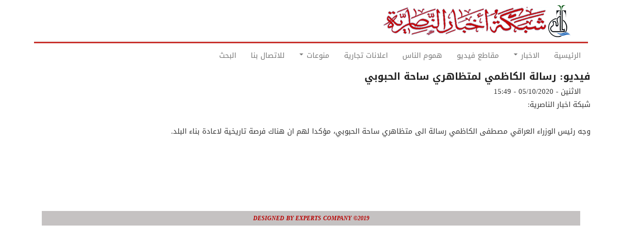

--- FILE ---
content_type: text/html; charset=UTF-8
request_url: https://ar.nasiriyah.org/post/10706
body_size: 6323
content:
<!DOCTYPE html>
<html  lang="ar" dir="rtl" prefix="content: http://purl.org/rss/1.0/modules/content/  dc: http://purl.org/dc/terms/  foaf: http://xmlns.com/foaf/0.1/  og: http://ogp.me/ns#  rdfs: http://www.w3.org/2000/01/rdf-schema#  schema: http://schema.org/  sioc: http://rdfs.org/sioc/ns#  sioct: http://rdfs.org/sioc/types#  skos: http://www.w3.org/2004/02/skos/core#  xsd: http://www.w3.org/2001/XMLSchema# ">
  <head>
    <meta charset="utf-8" />
<noscript><style>form.antibot * :not(.antibot-message) { display: none !important; }</style>
</noscript><meta property="fb:app_id" />
<script async src="https://www.googletagmanager.com/gtag/js?id=UA-905446-3"></script>
<script>window.dataLayer = window.dataLayer || [];function gtag(){dataLayer.push(arguments)};gtag("js", new Date());gtag("config", "UA-905446-3", {"groups":"default","anonymize_ip":true});</script>
<meta name="geo.placename" content="شبكة اخبار الناصرية" />
<meta name="geo.position" content="31.1042, 46.3625" />
<meta name="geo.region" content="IQ" />
<meta name="icbm" content="31.1042, 46.3625" />
<meta http-equiv="content-language" content="ar" />
<meta name="robots" content="index, follow" />
<meta name="news_keywords" content="الناصرية,العراق,ذي قار,بغداد,الجبايش,الشطرة,الغراف,الاهوار,الرفاعي,قلعة سكر,الفجر,سوق الشيوخ,العكيكة,الطار,كرمة بني سعيد,الفهود,الحمار,اخبار,ناصريه,ذي قار" />
<link rel="image_src" href="https://ar.nasiriyah.org/sites/default/files/logo9.png" />
<meta name="rights" content="الموقع خاضع لحقوق الملكية الفكرية" />
<meta name="description" content="شبكة اخبار الناصرية:

وجه رئيس الوزراء العراقي مصطفى الكاظمي رسالة الى متظاهري ساحة الحبوبي، مؤكدا لهم ان هناك فرصة تاريخية لاعادة بناء البلد.

 



بالفيديو: رسالة رئيس #الوزراء #الكاظمي لمتظاهري #الحبوبي #اذاعة #تلفزيون #الناصرية" />
<meta name="abstract" content="موقع يهتم بنشر اخبار محافظة ذي قار ومدن الناصرية الاخرى" />
<meta name="keywords" content="فيديو، الناصرية، سوق الشيوخ، الفضلية، العكيكة، الطار، الطار، كرمة بني سعيد، الفهود، الحمار، المنار، الجبايش، الاصلاح، سيد دخيل، الشطرة، الغراف، الدواية، النصر، الرفاعي، القلعة، الفجر، ميسلون، اهوار، اخبار، زقورة، اور" />
<meta property="og:url" content="http://ar.nasiriyah.org/post/10706" />
<meta property="og:title" content="فيديو: رسالة الكاظمي لمتظاهري ساحة الحبوبي" />
<meta property="og:description" content="شبكة اخبار الناصرية:

وجه رئيس الوزراء العراقي مصطفى الكاظمي رسالة الى متظاهري ساحة الحبوبي، مؤكدا لهم ان هناك فرصة تاريخية لاعادة بناء البلد.

 



بالفيديو: رسالة رئيس #الوزراء #الكاظمي لمتظاهري #الحبوبي #اذاعة #تلفزيون #الناصرية" />
<meta property="og:image" content="http://ar.nasiriyah.org/sites/default/files/2020-10/Screen%20Shot%202020-10-05%20at%203.54.11%20PM.png" />
<meta name="Generator" content="Drupal 8 (https://www.drupal.org)" />
<meta name="MobileOptimized" content="width" />
<meta name="HandheldFriendly" content="true" />
<meta name="viewport" content="width=device-width, initial-scale=1.0" />
<script type="application/ld+json">{
    "@context": "https://schema.org",
    "@graph": [
        {
            "@type": "Article",
            "headline": "فيديو: رسالة الكاظمي لمتظاهري ساحة الحبوبي",
            "name": "فيديو: رسالة الكاظمي لمتظاهري ساحة الحبوبي",
            "about": "الناصرية، سوق الشيوخ، الفضلية، العكيكة، الطار، الطار، كرمة بني سعيد، الفهود، الحمار، المنار، الجبايش، الاصلاح، سيد دخيل، الشطرة، الغراف، الدواية، النصر، الرفاعي، القلعة، الفجر، ميسلون، اهوار، اخبار، زقورة، اور",
            "description": "اخر اخبار مدينة الناصرية",
            "image": {
                "@type": "ImageObject",
                "representativeOfPage": "True",
                "url": "http://ar.nasiriyah.org/sites/default/files/2020-10/Screen%20Shot%202020-10-05%20at%203.54.11%20PM.png",
                "width": "350",
                "height": "250"
            },
            "datePublished": "الاثنين - 05/10/2020 - 15:49",
            "dateModified": "الاثنين - 05/10/2020 - 15:54",
            "isAccessibleForFree": "True"
        }
    ]
}</script>
<link rel="shortcut icon" href="/sites/default/files/favicon.ico" type="image/vnd.microsoft.icon" />
<link rel="canonical" href="http://ar.nasiriyah.org/post/10706" />
<link rel="shortlink" href="http://ar.nasiriyah.org/node/10706" />
<link rel="revision" href="http://ar.nasiriyah.org/post/10706" />

    <title>فيديو: رسالة الكاظمي لمتظاهري ساحة الحبوبي | شبكة اخبار الناصرية</title>
	
	<!-- Fontawesome -->
	<link href="https://maxcdn.bootstrapcdn.com/font-awesome/4.2.0/css/font-awesome.min.css" rel="stylesheet" type="text/css">
	<link href="https://fonts.googleapis.com/css?family=Open+Sans" rel="stylesheet">
	<link href='https://fonts.googleapis.com/css?family=Open+Sans+Condensed:700,300,300italic' rel='stylesheet' type='text/css' />
	
    <link rel="stylesheet" media="all" href="/sites/default/files/css/css_L8E8zdRVqGfRIaj4qZUeGrFiocUH7O28Bv3PQjQ8Zuw.css" />
<link rel="stylesheet" media="all" href="//cdn.jsdelivr.net/npm/bootstrap@3.4.1/dist/css/bootstrap.min.css" integrity="sha256-bZLfwXAP04zRMK2BjiO8iu9pf4FbLqX6zitd+tIvLhE=" crossorigin="anonymous" />
<link rel="stylesheet" media="all" href="//cdn.jsdelivr.net/npm/@unicorn-fail/drupal-bootstrap-styles@0.0.2/dist/3.4.0/8.x-3.x/drupal-bootstrap.min.css" integrity="sha512-tGFFYdzcicBwsd5EPO92iUIytu9UkQR3tLMbORL9sfi/WswiHkA1O3ri9yHW+5dXk18Rd+pluMeDBrPKSwNCvw==" crossorigin="anonymous" />
<link rel="stylesheet" media="all" href="/sites/default/files/css/css_Fv4yieSxrHUh0GnpqOwoC4m50mX6deERbJ84FdcebJE.css" />
<link rel="stylesheet" media="all" href="/sites/default/files/css/css_GtBQbrBAZ7xGvPHClPHdtTEdL0ntf5ex6oql2IVYqwo.css" />

    
<!--[if lte IE 8]>
<script src="/sites/default/files/js/js_uV9dxPFjKROZXMGQA0Mpfb2f9_H0d0E7wrqSZxWRhs8.js"></script>
<![endif]-->
<script src="//use.fontawesome.com/releases/v5.13.1/js/all.js" defer crossorigin="anonymous"></script>
<script src="//use.fontawesome.com/releases/v5.13.1/js/v4-shims.js" defer crossorigin="anonymous"></script>


  

  </head>
  <body class="path-not-frontpage path-node page-node-type-video has-glyphicons">
    <a href="#main-content" class="visually-hidden focusable skip-link">
      Skip to main content
    </a>
    <div id="sitewide-alert"></div>
      <div class="dialog-off-canvas-main-canvas" data-off-canvas-main-canvas>
    

<div id="header-navbar-wrapper" class="header-navbar-wrapper">
          <header class="navbar navbar-default container" id="navbar" role="banner">
      	  <div class="row">
      <div class="navbar-header col-sm-12">
          <div class="region region-navigation">
    <div class="site-branding">
      <a class="logo navbar-btn pull-left" href="/" title="الرئيسية" rel="home">
      <img src="/sites/default/files/logo9.png" alt="الرئيسية" />
    </a>
      </div>

  </div>

                          <button type="button" style="width: 55px;margin-top:25px;display:none" class="navbar-toggle" data-toggle="collapse" data-target="#navbar-collapse">
			<span class="menu-text"><i class="fa fa-bars" aria-hidden="true"></i>
 </span>
          </button>
              </div>
	  </div>

            	  	<div class="row">
        <div id="navbar-collapse" class="navbar-collapse collapse col-sm-12">
            <div class="region region-navigation-collapsible">
    <nav role="navigation" aria-labelledby="block-mainnavigation-menu" id="block-mainnavigation">
            <h2 class="sr-only" id="block-mainnavigation-menu">Main navigation</h2>

      
      <ul class="menu menu--main nav navbar-nav">
                      <li class="first">
                                        <a href="/" data-drupal-link-system-path="&lt;front&gt;">الرئيسية</a>
              </li>
                      <li class="expanded dropdown">
                                                                    <a href="" class="dropdown-toggle" data-toggle="dropdown">الاخبار <span class="caret"></span></a>
                        <ul class="dropdown-menu">
                      <li class="first">
                                        <a href="/nasiriyah" data-drupal-link-system-path="taxonomy/term/80">اخبار الناصرية</a>
              </li>
                      <li>
                                        <a href="/iraq" data-drupal-link-system-path="taxonomy/term/79">اخبار العراق</a>
              </li>
                      <li class="last">
                                        <a href="/sport" data-drupal-link-system-path="taxonomy/term/81">الاخبار الرياضية</a>
              </li>
        </ul>
  
              </li>
                      <li>
                                        <a href="https://ar.nasiriyah.org/video">مقاطع فيديو</a>
              </li>
                      <li>
                                        <a href="/people" data-drupal-link-system-path="taxonomy/term/84">هموم الناس</a>
              </li>
                      <li>
                                        <a href="https://ar.nasiriyah.org/advertisment">اعلانات تجارية</a>
              </li>
                      <li class="expanded dropdown">
                                                                    <a href="https://ar.nasiriyah.org" class="dropdown-toggle" data-toggle="dropdown">منوعات <span class="caret"></span></a>
                        <ul class="dropdown-menu">
                      <li class="first">
                                        <a href="/video" data-drupal-link-system-path="video">اذاعة وتلفزيون الناصرية</a>
              </li>
                      <li>
                                        <a href="/technology" data-drupal-link-system-path="taxonomy/term/83">غرائب وتكنولوجيا</a>
              </li>
                      <li>
                                        <a href="https://ar.nasiriyah.org/taxonomy/term/78">حظك والابراج</a>
              </li>
                      <li>
                                        <a href="https://www.facebook.com/nasiriyah/">فيسبوك</a>
              </li>
                      <li>
                                        <a href="https://ar.nasiriyah.org/taxonomy/term/2032">تقارير مصور</a>
              </li>
                      <li>
                                        <a href="http://ar.nasiriyah.org/social">سوشيال</a>
              </li>
                      <li class="last">
                                        <a href="https://ar.nasiriyah.org/article">مقالات</a>
              </li>
        </ul>
  
              </li>
                      <li>
                                        <a href="/contact" data-drupal-link-system-path="webform/contact">للاتصال بنا</a>
              </li>
                      <li class="last">
                                        <a href="/search" data-drupal-link-system-path="search">البحث</a>
              </li>
        </ul>
  

  </nav>

  </div>

        </div>
		</div>
                </header>
  </div>
 



<script>
	
	
	var TxtType = function(el, toRotate, period,href) {
        this.toRotate = toRotate;
        this.el = el;
        this.loopNum = 0;
        this.period = parseInt(period, 10) || 2000;
        this.txt = '';
		this.href =href;
        this.tick();
        this.isDeleting = false;
    };

    TxtType.prototype.tick = function() {
        var i = this.loopNum % this.toRotate.length;
        var fullTxt = this.toRotate[i];
var src=  this.href[i];
        if (this.isDeleting) {
        this.txt = '';
        } else {
        this.txt = fullTxt.substring(0, this.txt.length + 1);
        }
			jQuery(this.el).attr('href',src);
        this.el.innerHTML = '<span class="wrap">'+this.txt+'</span>';

        var that = this;
        var delta = 150 - Math.random() * 100;

        if (this.isDeleting) { delta /= 2; }

        if (!this.isDeleting && this.txt === fullTxt) {
        delta = this.period;
        this.isDeleting = true;
        } else if (this.isDeleting && this.txt === '') {
        this.isDeleting = false;
        this.loopNum++;
        delta = 400;
        }
         setTimeout(function() {
        that.tick();
        }, delta);
    };

    window.onload = function() {
	var data =[];var href =[];
	 jQuery(".display-top-news").find(".field-content").each(function(){
  	href.push(jQuery(this).find('a').attr("href"));
	data.push(jQuery(this).find('a').html());
 	}) ;
 console.log(data);

	 jQuery(".display-top-news").find(".field-content").hide();
 jQuery(".display-top-news").find(".field-content:first").show();
	 jQuery(".display-top-news").find(".field-content:first").html('<p><a class="typewrite" data-period="8000" data-type="[\'HI\', \'hello" ]" href=""> <span class="wrap"></span></a></p>');
 jQuery(".display-top-news").show();
 
	 var elements = document.getElementsByClassName('typewrite');
        for (var i=0; i<elements.length; i++) {
            var toRotate = data;
            var period = elements[i].getAttribute('data-period');
            if (toRotate) {
              new TxtType(elements[i], toRotate, period,href);
            }
        }
        // INJECT CSS
        var css = document.createElement("style");
        css.type = "text/css";
        css.innerHTML = ".typewrite > .wrap { border-right: 0.08em solid #fff}";
        document.body.appendChild(css); 
 if ( jQuery(window).width() < 767) {      

 jQuery(".site-branding").append(jQuery(".navbar-toggle"));
 jQuery(".site-branding").append(jQuery("#navbar-collapse"));
 jQuery(".navbar-toggle").show();
}
    };
    
	
</script>

  <div role="main" id="main-container" class="main-container container js-quickedit-main-content">
	
	<div class="row">
            
                  <section class="col-md-12">

                
                
        						
                
                                      
                  
                          <a id="main-content"></a>
            <div class="region region-content">
    <div data-drupal-messages-fallback class="hidden"></div>    <h1 class="page-header"><span>فيديو: رسالة الكاظمي لمتظاهري ساحة الحبوبي</span>
</h1>

  <article data-history-node-id="10706" role="article" about="/post/10706" class="node node--type-video video is-promoted is-sticky full clearfix">

  
    

      <footer>
      <article typeof="schema:Person" about="/enn/user/1">
  </article>

      <div class="author header-info">
	    <div class="article-create-date">
          <span>الاثنين - 05/10/2020 - 15:49</span>
		</div>


        
      </div>
    </footer>
    <div class="content">
    
            <div class="field field--name-body field--type-text-with-summary field--label-hidden field--item"><p dir="rtl">شبكة اخبار الناصرية:</p>

<p dir="rtl">وجه رئيس الوزراء العراقي مصطفى الكاظمي رسالة الى متظاهري ساحة الحبوبي، مؤكدا لهم ان هناك فرصة تاريخية لاعادة بناء البلد.</p>

<p dir="rtl"> </p>

<div class="fb-video" data-href="https://www.facebook.com/alnasiriyahtv/videos/3630668856985826/" data-show-text="false" data-width="">
<blockquote cite="https://developers.facebook.com/alnasiriyahtv/videos/3630668856985826/" class="fb-xfbml-parse-ignore">
<p>بالفيديو: رسالة رئيس #الوزراء #الكاظمي لمتظاهري #الحبوبي #اذاعة #تلفزيون #الناصرية</p>
Posted by ‎<a href="https://www.facebook.com/alnasiriyahtv/">اذاعة وتلفزيون الناصرية</a>‎ on Monday, 5 October 2020</blockquote>
</div>
</div>
      
  </div>

</article>


  </div>

              </section>

                </div>
  </div>

      <footer class="footer container" role="contentinfo">
      <div class="footer-inner">
            <div class="region region-footer">
     
<section id="block-new-copyright" class="block block-block-content block-block-content52a39570-fd59-40e7-a3a3-3bdfe8d1a594 clearfix">
<div class="block-inner">
  
    

      
            <div class="field field--name-body field--type-text-with-summary field--label-hidden field--item"><table height="100%" width="100%">
	<tbody>
		<tr>
			<th bgcolor="#A72421" class="text-align-left" height="30" scope="col" style="color: #FFFFFF; font-size: 12px; text-align: center; width=">
			<p><a href="http://nasiriyah.info"><strong><em>Designed by Experts Company ©2019</em></strong></a></p>
			</th>
		</tr>
	</tbody>
</table>
</div>
      
  </div>
</section>


  </div>

	  </div>
    </footer>
  
  </div>

    
    <script type="application/json" data-drupal-selector="drupal-settings-json">{"path":{"baseUrl":"\/","scriptPath":null,"pathPrefix":"","currentPath":"node\/10706","currentPathIsAdmin":false,"isFront":false,"currentLanguage":"ar"},"pluralDelimiter":"\u0003","suppressDeprecationErrors":true,"google_analytics":{"account":"UA-905446-3","trackOutbound":true,"trackMailto":true,"trackDownload":true,"trackDownloadExtensions":"7z|aac|arc|arj|asf|asx|avi|bin|csv|doc(x|m)?|dot(x|m)?|exe|flv|gif|gz|gzip|hqx|jar|jpe?g|js|mp(2|3|4|e?g)|mov(ie)?|msi|msp|pdf|phps|png|ppt(x|m)?|pot(x|m)?|pps(x|m)?|ppam|sld(x|m)?|thmx|qtm?|ra(m|r)?|sea|sit|tar|tgz|torrent|txt|wav|wma|wmv|wpd|xls(x|m|b)?|xlt(x|m)|xlam|xml|z|zip","trackDomainMode":1},"bootstrap":{"forms_has_error_value_toggle":1,"modal_animation":1,"modal_backdrop":"true","modal_focus_input":1,"modal_keyboard":1,"modal_select_text":1,"modal_show":1,"modal_size":"","popover_enabled":1,"popover_animation":1,"popover_auto_close":1,"popover_container":"body","popover_content":"","popover_delay":"0","popover_html":0,"popover_placement":"right","popover_selector":"","popover_title":"","popover_trigger":"click","tooltip_enabled":1,"tooltip_animation":1,"tooltip_container":"body","tooltip_delay":"0","tooltip_html":0,"tooltip_placement":"auto left","tooltip_selector":"","tooltip_trigger":"hover"},"dexp_block_settings":{"disbale_animation_mobile":false,"disbale_animation":false,"animation_once":false},"statistics":{"data":{"nid":"10706"},"url":"\/core\/modules\/statistics\/statistics.php"},"sitewideAlert":{"refreshInterval":900000,"automaticRefresh":true},"user":{"uid":0,"permissionsHash":"d30ac622d93fe4e961750ba1b3066c59f8398f767e4c7261e72b26f45468754f"}}</script>
<script src="//ajax.googleapis.com/ajax/libs/jquery/3.2.1/jquery.min.js"></script>
<script src="/sites/default/files/js/js_rbU1BYtSk--_5voshXU4JKKAmkFKn2lPRsxx69sCC0w.js"></script>
<script src="/sites/default/files/js/js_Ym-GS_L9zE5GU3n6VxsDUZDE_pzGLg9qUt27BkxMWiw.js"></script>
<script src="//cdn.jsdelivr.net/npm/bootstrap@3.4.1/dist/js/bootstrap.min.js" integrity="sha256-nuL8/2cJ5NDSSwnKD8VqreErSWHtnEP9E7AySL+1ev4=" crossorigin="anonymous"></script>
<script src="/sites/default/files/js/js_e9ie5dp1XQ_mn0cwQ3FE7K8iR74yIfmhXrzAeVhy6nA.js"></script>
<script src="/sites/default/files/js/js_Af_GPfevFSu-xazTManaWUj32ygzOK79MECuRKNhoLA.js"></script>
<script src="//cdnjs.cloudflare.com/polyfill/v3/polyfill.min.js?features=fetch"></script>
<script src="//unpkg.com/react@16.12.0/umd/react.production.min.js"></script>
<script src="//unpkg.com/react-dom@16.12.0/umd/react-dom.production.min.js"></script>
<script src="/sites/default/files/js/js_N-kOUhhXK7deYS26rN2qKLUBZnLAmtg4oTGDz4gXjec.js"></script>

	<div id="fb-root"></div>
<script async defer crossorigin="anonymous" src="https://connect.facebook.net/en_GB/sdk.js#xfbml=1&version=v4.0&appId=1459027511060725&autoLogAppEvents=1"></script>
  </body>
</html>


--- FILE ---
content_type: text/css
request_url: https://ar.nasiriyah.org/sites/default/files/css/css_GtBQbrBAZ7xGvPHClPHdtTEdL0ntf5ex6oql2IVYqwo.css
body_size: -344
content:
.navbar-collapse collapse col-sm-12{padding:13px 20px;color:#000;margin-bottom:0}


--- FILE ---
content_type: text/javascript
request_url: https://ar.nasiriyah.org/sites/default/files/js/js_e9ie5dp1XQ_mn0cwQ3FE7K8iR74yIfmhXrzAeVhy6nA.js
body_size: 4555
content:
/* Source and licensing information for the line(s) below can be found at http://ar.nasiriyah.org/sites/default/themes/bootstrap/js/drupal.bootstrap.js. */
(function(_,$,Drupal,drupalSettings){'use strict';var Bootstrap={processedOnce:{},settings:drupalSettings.bootstrap||{}};Bootstrap.checkPlain=function(str){return str&&Drupal.checkPlain(str)||''};Bootstrap.createPlugin=function(id,plugin,noConflict){if($.fn[id]!==void(0))return this.fatal('Specified jQuery plugin identifier already exists: @id. Use Drupal.bootstrap.replacePlugin() instead.',{'@id':id});if(typeof plugin!=='function')return this.fatal('You must provide a constructor function to create a jQuery plugin "@id": @plugin',{'@id':id,'@plugin':plugin});this.pluginNoConflict(id,plugin,noConflict);$.fn[id]=plugin};Bootstrap.diffObjects=function(objects){var args=Array.prototype.slice.call(arguments);return _.pick(args[0],_.difference.apply(_,_.map(args,function(obj){return Object.keys(obj)})))};Bootstrap.eventMap={Event:/^(?:load|unload|abort|error|select|change|submit|reset|focus|blur|resize|scroll)$/,MouseEvent:/^(?:click|dblclick|mouse(?:down|enter|leave|up|over|move|out))$/,KeyboardEvent:/^(?:key(?:down|press|up))$/,TouchEvent:/^(?:touch(?:start|end|move|cancel))$/};Bootstrap.extendPlugin=function(id,callback){if(typeof $.fn[id]!=='function')return this.fatal('Specified jQuery plugin identifier does not exist: @id',{'@id':id});if(typeof callback!=='function')return this.fatal('You must provide a callback function to extend the jQuery plugin "@id": @callback',{'@id':id,'@callback':callback});var constructor=$.fn[id]&&$.fn[id].Constructor||$.fn[id],plugin=callback.apply(constructor,[this.settings]);if(!$.isPlainObject(plugin))return this.fatal('Returned value from callback is not a plain object that can be used to extend the jQuery plugin "@id": @obj',{'@obj':plugin});this.wrapPluginConstructor(constructor,plugin,true);return $.fn[id]};Bootstrap.superWrapper=function(parent,fn){return function(){var previousSuper=this.super;this.super=parent;var ret=fn.apply(this,arguments);if(previousSuper){this.super=previousSuper}else delete this.super;return ret}};Bootstrap.fatal=function(message,args){if(this.settings.dev&&console.warn){for(var name in args)if(args.hasOwnProperty(name)&&typeof args[name]==='object')args[name]=JSON.stringify(args[name]);Drupal.throwError(new Error(Drupal.formatString(message,args)))};return false};Bootstrap.intersectObjects=function(objects){var args=Array.prototype.slice.call(arguments);return _.pick(args[0],_.intersection.apply(_,_.map(args,function(obj){return Object.keys(obj)})))};Bootstrap.normalizeObject=function(obj){if(!$.isPlainObject(obj))return obj;for(var k in obj)if(typeof obj[k]==='string'){if(obj[k]==='true'){obj[k]=true}else if(obj[k]==='false'){obj[k]=false}else if(obj[k].match(/^[\d-.]$/))obj[k]=parseFloat(obj[k])}else if($.isPlainObject(obj[k]))obj[k]=Bootstrap.normalizeObject(obj[k]);return obj};Bootstrap.once=function(id,callback){if(this.processedOnce[id])return this;callback.call(this,this.settings);this.processedOnce[id]=true;return this};Bootstrap.option=function(key,value){var options=$.isPlainObject(key)?$.extend({},key):{};if(arguments.length===0)return $.extend({},this.options);if(typeof key==="string"){var parts=key.split('.');key=parts.shift();var obj=options;if(parts.length){for(var i=0;i<parts.length-1;i++){obj[parts[i]]=obj[parts[i]]||{};obj=obj[parts[i]]};key=parts.pop()};if(arguments.length===1)return obj[key]===void(0)?null:obj[key];obj[key]=value};$.extend(true,this.options,options)};Bootstrap.pluginNoConflict=function(id,plugin,noConflict){if(plugin.noConflict===void(0)&&(noConflict===void(0)||noConflict)){var old=$.fn[id];plugin.noConflict=function(){$.fn[id]=old;return this}}};Bootstrap.relayEvent=function(target,name,stopPropagation){return function(e){if(stopPropagation===void(0)||stopPropagation)e.stopPropagation();var $target=$(target),parts=name.split('.').filter(Boolean),type=parts.shift();e.target=$target[0];e.currentTarget=$target[0];e.namespace=parts.join('.');e.type=type;$target.trigger(e)}};Bootstrap.replacePlugin=function(id,callback,noConflict){if(typeof $.fn[id]!=='function')return this.fatal('Specified jQuery plugin identifier does not exist: @id',{'@id':id});if(typeof callback!=='function')return this.fatal('You must provide a valid callback function to replace a jQuery plugin: @callback',{'@callback':callback});var constructor=$.fn[id]&&$.fn[id].Constructor||$.fn[id],plugin=callback.apply(constructor,[this.settings]);if(typeof plugin!=='function')return this.fatal('Returned value from callback is not a usable function to replace a jQuery plugin "@id": @plugin',{'@id':id,'@plugin':plugin});this.wrapPluginConstructor(constructor,plugin);this.pluginNoConflict(id,plugin,noConflict);$.fn[id]=plugin};Bootstrap.simulate=function(element,type,options){var ret=true;if(element instanceof $){element.each(function(){if(!Bootstrap.simulate(this,type,options))ret=false});return ret};if(!(element instanceof HTMLElement))this.fatal('Passed element must be an instance of HTMLElement, got "@type" instead.',{'@type':typeof element});if(typeof $.simulate==='function'){new $.simulate(element,type,options);return true};var event,ctor,types=[].concat(type);for(var i=0,l=types.length;i<l;i++){type=types[i];for(var name in this.eventMap)if(this.eventMap[name].test(type)){ctor=name;break};if(!ctor)throw new SyntaxError('Only rudimentary HTMLEvents, KeyboardEvents and MouseEvents are supported: '+type);var opts={bubbles:true,cancelable:true};if(ctor==='KeyboardEvent'||ctor==='MouseEvent')$.extend(opts,{ctrlKey:!1,altKey:!1,shiftKey:!1,metaKey:!1});if(ctor==='MouseEvent')$.extend(opts,{button:0,pointerX:0,pointerY:0,view:window});if(options)$.extend(opts,options);if(typeof window[ctor]==='function'){event=new window[ctor](type,opts);if(!element.dispatchEvent(event))ret=false}else if(document.createEvent){event=document.createEvent(ctor);event.initEvent(type,opts.bubbles,opts.cancelable);if(!element.dispatchEvent(event))ret=false}else if(typeof element.fireEvent==='function'){event=$.extend(document.createEventObject(),opts);if(!element.fireEvent('on'+type,event))ret=false}else if(typeof element[type])element[type]()};return ret};Bootstrap.stripHtml=function(html){if(html instanceof $){html=html.html()}else if(html instanceof Element)html=html.innerHTML;var tmp=document.createElement('DIV');tmp.innerHTML=html;return(tmp.textContent||tmp.innerText||'').replace(/^[\s\n\t]*|[\s\n\t]*$/,'')};Bootstrap.unsupported=function(type,name,value){Bootstrap.warn('Unsupported by Drupal Bootstrap: (@type) @name -> @value',{'@type':type,'@name':name,'@value':typeof value==='object'?JSON.stringify(value):value})};Bootstrap.warn=function(message,args){if(this.settings.dev&&console.warn)console.warn(Drupal.formatString(message,args))};Bootstrap.wrapPluginConstructor=function(constructor,plugin,extend){var proto=constructor.prototype,option=this.option;if(proto.option===void(0))proto.option=function(){return option.apply(this,arguments)};if(extend){if(plugin.prototype!==void(0))for(var key in plugin.prototype){if(!plugin.prototype.hasOwnProperty(key))continue;var value=plugin.prototype[key];if(typeof value==='function'){proto[key]=this.superWrapper(proto[key]||function(){},value)}else proto[key]=$.isPlainObject(value)?$.extend(true,{},proto[key],value):value};delete plugin.prototype;for(key in plugin){if(!plugin.hasOwnProperty(key))continue;value=plugin[key];if(typeof value==='function'){constructor[key]=this.superWrapper(constructor[key]||function(){},value)}else constructor[key]=$.isPlainObject(value)?$.extend(true,{},constructor[key],value):value}}};Drupal.bootstrap=Drupal.bootstrap||Bootstrap})(window._,window.jQuery,window.Drupal,window.drupalSettings)
/* Source and licensing information for the above line(s) can be found at http://ar.nasiriyah.org/sites/default/themes/bootstrap/js/drupal.bootstrap.js. */;
/* Source and licensing information for the line(s) below can be found at http://ar.nasiriyah.org/sites/default/themes/bootstrap/js/attributes.js. */
(function($,_){var Attributes=function(attributes){this.data={};this.data['class']=[];this.merge(attributes)};Attributes.prototype.toString=function(){var output='',name,value,checkPlain=function(str){return str&&str.toString().replace(/&/g,'&amp;').replace(/"/g,'&quot;').replace(/</g,'&lt;').replace(/>/g,'&gt;')||''},data=this.getData();for(name in data){if(!data.hasOwnProperty(name))continue;value=data[name];if(_.isFunction(value))value=value();if(_.isObject(value))value=_.values(value);if(_.isArray(value))value=value.join(' ');output+=' '+checkPlain(name)+'="'+checkPlain(value)+'"'};return output};Attributes.prototype.toPlainObject=function(){var object={},name,value,data=this.getData();for(name in data){if(!data.hasOwnProperty(name))continue;value=data[name];if(_.isFunction(value))value=value();if(_.isObject(value))value=_.values(value);if(_.isArray(value))value=value.join(' ');object[name]=value};return object};Attributes.prototype.addClass=function(value){var args=Array.prototype.slice.call(arguments);this.data['class']=this.sanitizeClasses(this.data['class'].concat(args));return this};Attributes.prototype.exists=function(name){return this.data[name]!==void(0)&&this.data[name]!==null};Attributes.prototype.get=function(name,defaultValue){if(!this.exists(name))this.data[name]=defaultValue;return this.data[name]};Attributes.prototype.getData=function(){return _.extend({},this.data)};Attributes.prototype.getClasses=function(){return this.get('class',[])};Attributes.prototype.hasClass=function(className){className=this.sanitizeClasses(Array.prototype.slice.call(arguments));var classes=this.getClasses();for(var i=0,l=className.length;i<l;i++)if(_.indexOf(classes,className[i])===-1)return false;return true};Attributes.prototype.merge=function(object,recursive){if(!object)return this;if(object instanceof $)object=object[0];if(object instanceof Node){object=Array.prototype.slice.call(object.attributes).reduce(function(attributes,attribute){attributes[attribute.name]=attribute.value;return attributes},{})}else if(object instanceof Attributes){object=object.getData()}else object=_.extend({},object);if(!$.isPlainObject(object)){setTimeout(function(){throw new Error('Passed object is not supported: '+object)});return this};if(object&&object['class']!==void(0)){this.addClass(object['class']);delete object['class']};if(recursive===void(0)||recursive){this.data=$.extend(true,{},this.data,object)}else this.data=$.extend({},this.data,object);return this};Attributes.prototype.remove=function(name){if(this.exists(name))delete this.data[name];return this};Attributes.prototype.removeClass=function(className){var remove=this.sanitizeClasses(Array.prototype.slice.apply(arguments));this.data['class']=_.without(this.getClasses(),remove);return this};Attributes.prototype.replaceClass=function(oldValue,newValue){var classes=this.getClasses(),i=_.indexOf(this.sanitizeClasses(oldValue),classes);if(i>=0){classes[i]=newValue;this.set('class',classes)};return this};Attributes.prototype.sanitizeClasses=function(classes){return _.chain(Array.prototype.slice.call(arguments)).flatten().map(function(string){return string.split(' ')}).flatten().filter().map(function(value){return Attributes.cleanClass(value)}).uniq().value()};Attributes.prototype.set=function(name,value){var obj=$.isPlainObject(name)?name:{};if(typeof name==='string')obj[name]=value;return this.merge(obj)};Attributes.cleanClass=function(identifier,filter){filter=filter||{' ':'-',_:'-','/':'-','[':'-',']':''};identifier=identifier.toLowerCase();if(filter.__===void(0))identifier=identifier.replace('__','#DOUBLE_UNDERSCORE#');identifier=identifier.replace(Object.keys(filter),Object.keys(filter).map(function(key){return filter[key]}));if(filter.__===void(0))identifier=identifier.replace('#DOUBLE_UNDERSCORE#','__');identifier=identifier.replace(/[^\u002D\u0030-\u0039\u0041-\u005A\u005F\u0061-\u007A\u00A1-\uFFFF]/g,'');identifier=identifier.replace(['/^[0-9]/','/^(-[0-9])|^(--)/'],['_','__']);return identifier};Attributes.create=function(attributes){return new Attributes(attributes)};window.Attributes=Attributes})(window.jQuery,window._)
/* Source and licensing information for the above line(s) can be found at http://ar.nasiriyah.org/sites/default/themes/bootstrap/js/attributes.js. */;
/* Source and licensing information for the line(s) below can be found at http://ar.nasiriyah.org/sites/default/themes/bootstrap/js/theme.js. */
(function($,Drupal,Bootstrap,Attributes){if(!Drupal.icon)Drupal.icon={bundles:{}};if(!Drupal.theme.icon||Drupal.theme.prototype.icon)$.extend(Drupal.theme,{icon:function(bundle,icon,attributes){if(!Drupal.icon.bundles[bundle])return'';attributes=Attributes.create(attributes).addClass('icon').set('aria-hidden','true');icon=Drupal.icon.bundles[bundle](icon,attributes);return'<span'+attributes+'></span>'}});Drupal.icon.bundles.bootstrap=function(icon,attributes){attributes.addClass(['glyphicon','glyphicon-'+icon])};$.extend(Drupal.theme,{ajaxThrobber:function(){return Drupal.theme('bootstrapIcon','refresh',{'class':['ajax-throbber','glyphicon-spin']})},button:function(attributes){attributes=Attributes.create(attributes).addClass('btn');var context=attributes.get('context','default'),label=attributes.get('value','');attributes.remove('context').remove('value');if(!attributes.hasClass(['btn-default','btn-primary','btn-success','btn-info','btn-warning','btn-danger','btn-link']))attributes.addClass('btn-'+Bootstrap.checkPlain(context));if(!attributes.exists('type'))attributes.set('type',attributes.hasClass('form-submit')?'submit':'button');return'<button'+attributes+'>'+label+'</button>'},btn:function(attributes){return Drupal.theme('button',attributes)},'btn-block':function(attributes){return Drupal.theme('button',Attributes.create(attributes).addClass('btn-block'))},'btn-lg':function(attributes){return Drupal.theme('button',Attributes.create(attributes).addClass('btn-lg'))},'btn-sm':function(attributes){return Drupal.theme('button',Attributes.create(attributes).addClass('btn-sm'))},'btn-xs':function(attributes){return Drupal.theme('button',Attributes.create(attributes).addClass('btn-xs'))},bootstrapIcon:function(name,attributes){return Drupal.theme('icon','bootstrap',name,attributes)}})})(window.jQuery,window.Drupal,window.Drupal.bootstrap,window.Attributes)
/* Source and licensing information for the above line(s) can be found at http://ar.nasiriyah.org/sites/default/themes/bootstrap/js/theme.js. */;
/* Source and licensing information for the line(s) below can be found at http://ar.nasiriyah.org/sites/default/themes/quatro/js/quatro-script.js. */

/* Source and licensing information for the above line(s) can be found at http://ar.nasiriyah.org/sites/default/themes/quatro/js/quatro-script.js. */;
/* Source and licensing information for the line(s) below can be found at http://ar.nasiriyah.org/sites/default/themes/bootstrap/js/popover.js. */
var Drupal=Drupal||{};(function($,Drupal,Bootstrap){"use strict";var $document=$(document);Bootstrap.extendPlugin('popover',function(settings){return{DEFAULTS:{animation:!!settings.popover_animation,autoClose:!!settings.popover_auto_close,enabled:settings.popover_enabled,html:!!settings.popover_html,placement:settings.popover_placement,selector:settings.popover_selector,trigger:settings.popover_trigger,title:settings.popover_title,content:settings.popover_content,delay:parseInt(settings.popover_delay,10),container:settings.popover_container}}});Drupal.behaviors.bootstrapPopovers={$activePopover:null,attach:function(context){if(!$.fn.popover||!$.fn.popover.Constructor.DEFAULTS.enabled)return;var _this=this;$document.on('show.bs.popover','[data-toggle=popover]',function(){var $trigger=$(this),popover=$trigger.data('bs.popover');if(popover.options.originalTrigger==='click'){if(_this.$activePopover&&_this.getOption('autoClose')&&!_this.$activePopover.is($trigger))_this.$activePopover.popover('hide');_this.$activePopover=$trigger}}).on('focus.bs.popover',':visible',function(e){var $target=$(e.target);if(_this.$activePopover&&_this.getOption('autoClose')&&!_this.$activePopover.is($target)&&!$target.closest('.popover.in')[0]){_this.$activePopover.popover('hide');_this.$activePopover=null}}).on('click.bs.popover',function(e){var $target=$(e.target);if(_this.$activePopover&&_this.getOption('autoClose')&&!$target.is('[data-toggle=popover]')&&!$target.closest('.popover.in')[0]){_this.$activePopover.popover('hide');_this.$activePopover=null}}).on('keyup.bs.popover',function(e){if(_this.$activePopover&&_this.getOption('autoClose')&&e.which===27){_this.$activePopover.popover('hide');_this.$activePopover=null}});var elements=$(context).find('[data-toggle=popover]').toArray();for(var i=0;i<elements.length;i++){var $element=$(elements[i]),options=$.extend({},$.fn.popover.Constructor.DEFAULTS,$element.data());options.originalTrigger=options.trigger;if(options.trigger==='click')options.trigger='manual';var target=options.target||$element.is('a[href^="#"]')&&$element.attr('href'),$target=$document.find(target).clone();if(!options.content&&$target[0]){$target.removeClass('visually-hidden hidden').removeAttr('aria-hidden');options.content=$target.wrap('<div/>').parent()[options.html?'html':'text']()||''};$element.popover(options);if(options.originalTrigger==='click')$element.off('click.drupal.bootstrap.popover').on('click.drupal.bootstrap.popover',function(e){$(this).popover('toggle');e.preventDefault();e.stopPropagation()})}},detach:function(context){if(!$.fn.popover||!$.fn.popover.Constructor.DEFAULTS.enabled)return;$(context).find('[data-toggle="popover"]').off('click.drupal.bootstrap.popover').popover('destroy')},getOption:function(name,defaultValue,element){var $element=element?$(element):this.$activePopover,options=$.extend(true,{},$.fn.popover.Constructor.DEFAULTS,($element&&$element.data('bs.popover')||{}).options);if(options[name]!==void(0))return options[name];return defaultValue!==void(0)?defaultValue:void(0)}}})(window.jQuery,window.Drupal,window.Drupal.bootstrap)
/* Source and licensing information for the above line(s) can be found at http://ar.nasiriyah.org/sites/default/themes/bootstrap/js/popover.js. */;
